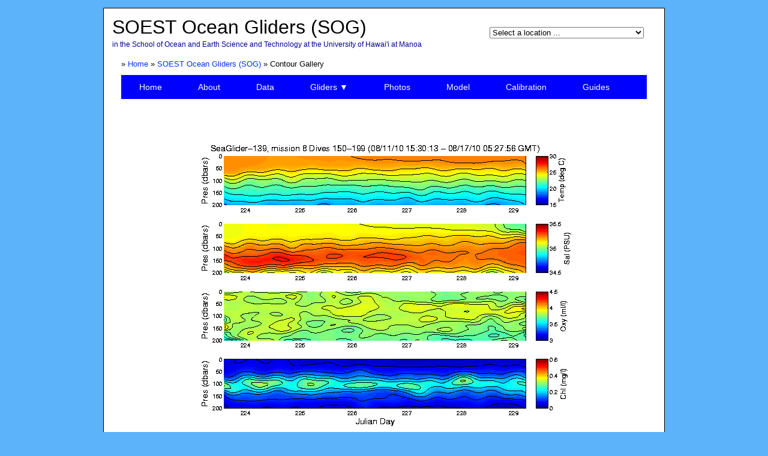

--- FILE ---
content_type: text/html; charset=UTF-8
request_url: https://hahana.soest.hawaii.edu/seagliders/SGcontoursV2.html?sgGlider=139&sgMission=008&sgDive=199
body_size: 11595
content:
<!DOCTYPE html>
<html lang="en">

<head>
  <meta http-equiv="content-type" content="text/html; charset=iso-8859-1" />
  <title>SOEST Ocean Gliders: Contour Gallery</title>

  <script type="text/javascript" src="/LabMainMenu.js"></script>
  <script type="text/javascript" src="/seagliders/SGmissions.js"></script>
  <link rel="stylesheet" href="/seagliders/seagliders.css" type="text/css" />

  <link rel="stylesheet" type="text/css" href="/dhtmlxSlider/dhtmlxSlider/codebase/dhtmlxslider.css" />
  <script type="text/javascript" src="/dhtmlxSlider/dhtmlxSlider/sources/dhtmlxcommon.js"></script>
  <script type="text/javascript" src="/dhtmlxSlider/dhtmlxSlider/sources/dhtmlxslider.js"></script>    

  <script type="text/javascript">
    sgNum = '114A';
    sgPlotId = 'c';
    sgFileId = 'conts';
  </script>

  <script type="text/javascript" src="/seagliders/public/114A/sg114Aconts.js"></script>
  <script type="text/javascript" src="ContourGalleryV2.js"></script>

</head>

<body>
<div id="layout_div" class="site-main">

<!-- Include Site (main) Header -->
<table class="site-header-menu" summary="">

  <tr>
    <td style="text-align: left; padding: 5pt 10pt 5pt 10pt">
      <span class="site-header-title">SOEST Ocean Gliders (SOG)</span>
      <br/>
      <span class="site-header-subtitle">in the School of Ocean and Earth Science and Technology
        at the University of Hawai'i at Manoa</span>
    <td valign="center" style="text-align: right; padding: 5pt">
      <script type="text/javascript">
          WriteMenu();
      </script>

</table>



<table style="width: 100%">
<tbody>
  <tr class="top-menu">
    <td class="bread-crumb-bar" colspan="2">
      &raquo; <a href="/index.html">Home</a>
      &raquo; <a href="/seagliders/index.php">SOEST Ocean Gliders (SOG)</a>
      &raquo; Contour Gallery
    </td>

  <tr>
    <td class="below-menu" align="center">

<!-- Include Site Menubar -->
<link rel="stylesheet" href="subnav.css">

<!-- The navigation menu -->
<div id="NavBar" class="navbar">
  <a href="/seagliders/index.php">Home</a>
  <a href="/seagliders/about.php">About</a>
  <a href="/seagliders/SGDS/interface.php">Data</a>
  <div class="subnav">
    <button class="subnavbtn">Gliders&nbsp;&#9660;</button>
    <div id="GlidersMenu" class="subnav-content">
      <a href="/seagliders/history023.html">023</a>
      <a href="/seagliders/history148.html">148</a>
      <a href="/seagliders/history500.html">500</a>
      <a href="/seagliders/history511.html">511H</a>
      <a href="/seagliders/history511K.html">511K</a>
      <a href="/seagliders/history512.html">512</a>
      <a href="/seagliders/history513.html">513H</a>
      <a href="/seagliders/history513K.html">513K</a>
      <a href="/seagliders/history523.html">523</a>
      <a href="/seagliders/history626.html">626</a>
      <a href="/seagliders/otec/historyotec.html">OTEC</a>
    </div>
  </div>
  <a href="/seagliders/picshow/index.html">Photos</a>
  <a href="/seagliders/WebGL3D/index.html">Model</a>
  <a href="/seagliders/sensors/calibration.php">Calibration</a>
  <a href="/seagliders/manuals/manuals.php">Guides</a>
</div>

<script>
  function onresize() {
     NavBarRect = document.querySelector("#NavBar").getBoundingClientRect();
     document.getElementById('GlidersMenu').style.left = NavBarRect.left + "px";
  }

  window.addEventListener("resize", onresize);
</script>
 

    <br/><br/>
    <div id="pointer_div" onclick="jump2Plot(event)" style = "cursor: pointer; width:720px; height:800px; left">
      <script type="text/javascript">
      <!--
        FileName = '/seagliders/public/' + sgNum + '/sg' + sgNum + sgPlotId + diveNum + '.gif'
        document.write('<img src="' + FileName + '" name="divefig">');
      //-->
      </script>
    </div>
    <hr/>

   <tr>
     <td style="padding-top: 5pt" align="center">
       <form name="form1" action="#">
       <table summary="">
       <tbody>
         <tr align="center">
           <td width="130">

           <td align="center" colspan="8" style="padding: 0pt 15pt 20pt 0pt">
             <div id="slider1"></div>

             <script type="text/javascript">
               var sld1 = new dhtmlxSlider("slider1", {size:500, min:1, max:len, value:len});
               sld1.setImagePath("/dhtmlxSlider/dhtmlxSlider/codebase/imgs/");
               sld1.attachEvent("onSlideEnd", changeSld);
               sld1.init();
               sld1.enableTooltip(false);
             </script>

           <td width="130">

         <tr align="center">
           <td align="center">
             <select name="sgid" onChange = "changeSG(0)">
               <optgroup>
               <option> sg023-5
               <option> sg114-1
               <option> sg114-3
               <option> sg139-1
               <option> sg139-2
               <option> sg139-3
               <option> sg139-6
               <option> sg139-7
               <option> sg139-8
               <option> sg139-9
               <option> sg145-2
               <option> sg146-2
               <option> sg146-4
               <option> sg146-5
               <option> sg146-6
               <option> sg146-7
               <option> sg146-9
               <option> sg146-10
               <option> sg146-11
               <option> sg146-12
               <option> sg147-3
               <option> sg147-4
               <option> sg148-4
               <option> sg148-6
               <option> sg148-8
               <option> sg148-9
               <option> sg148-10
               <option> sg148-11
               <option> sg148-12
               <option> sg148-14
               <option> sg500-4
               <option> sg500-7
               <option> sg500-5
               <option> sg511-5
               <option> sg512-1
               <option> sg512-2
               <option> sg512-3
               <option> sg512-4
               <option> sg512-6
               <option> sg512-7
               <option> sg513-5
               <option> sg513-7
               <option> sg513-8
               <option> sg523-1
               <option> sg523-3
               <option> sg523-4
               </optgroup>
             </select>

           <td class="site-gallery-td5">
             <span class="site-gallery-ctl"><img src="/myicons/Sarrow.gif" alt="first dive" 
               onClick = "showFirst()" /></span>
           <td class="site-gallery-td5">
             <span class="site-gallery-ctl"><img src="/myicons/Larrow.gif" alt="previous dive" 
               onClick = "showPrev()" /></span>
           <td class="site-gallery-td5">
             <span class="site-gallery-ctl"><img src="/myicons/Carrow.gif" alt="reverse slideshow" 
               onClick = "stopSS = 0; rotateB()" /></span>
           <td class="site-gallery-td5">
             <input type="text" name="divenum" id="divenum" size=4 onChange = "gotoDive()" />
           <td class="site-gallery-td5">
             <span class="site-gallery-ctl"><img src="/myicons/Stop.gif" alt="stop slideshow" 
               onClick = "stopShow()" /></span>
           <td class="site-gallery-td5">
             <span class="site-gallery-ctl"><img src="/myicons/Carrow2.gif" alt="forward slideshow" 
               onClick = "stopSS = 0; rotateF()" /></span>
           <td class="site-gallery-td5">
             <span class="site-gallery-ctl"><img src="/myicons/Rarrow.gif" alt="next dive" 
               onClick = "showNext()" /></span>
           <td class="site-gallery-td5">
             <span class="site-gallery-ctl"><img src="/myicons/Earrow.gif" alt="last dive" 
               onClick = "showLast()" /></span>
           <td style="padding-right: 15pt">
             <div id="slider2"></div>

             <script type="text/javascript">
               var sld2 = new dhtmlxSlider("slider2", {size:100, skin:"simplesilver", min:1, max:10, value:6});
               sld2.setImagePath("/dhtmlxSlider/dhtmlxSlider/codebase/imgs/");
               sld2.attachEvent("onSlideEnd", changeSpd);
               sld2.init();
             </script>

         <tr align="center">
           <td class="site-gallery-td6">
           <td class="site-gallery-td6">First<br/>Dive
           <td class="site-gallery-td6">Previous<br/>Dive
           <td class="site-gallery-td6">Reverse<br/>Slideshow
           <td class="site-gallery-td6">Dive<br/>Number         
           <td class="site-gallery-td6">Stop<br/>Slideshow
           <td class="site-gallery-td6">Forward<br/>Slideshow
           <td class="site-gallery-td6">Next<br/>Dive
           <td class="site-gallery-td6">Last<br/>Dive
           <td class="site-gallery-td6">Animation<br/>Speed
       </tbody>
       </table>
       </form>

    </td>
  </tr>
</tbody>
</table>
  
<br/><br/>

</div>

<!-- Include Site (main) Header -->
<div id="SiteFooter" class="site-footer">
  <table class="site-footer-menu">

    <colgroup width="23%">
    <colgroup width="7%">
    <colgroup width="7%">
    <colgroup width="7%">
    <colgroup width="8%">
    <colgroup width="7%">
    <colgroup width="10%">
    <colgroup width="8%">
    <colgroup width="23%">

    <tr>
      <td nowrap style="text-align: center">
        <a href="https://www.soest.hawaii.edu/soestwp/"><img src="/seagliders/soest_logo_oval.png" /></a>
        <a href="https://manoa.hawaii.edu"><img src="/seagliders/ManoaSeal.png" /></a>

      <td style="text-align: center" class="site-footer-item">
        <a href="/seagliders/index.php" style="color: white">Home</a>

      <td style="text-align: center" class="site-footer-item">
        <a href="/seagliders/about.php" style="color: white">About</a>

      <td style="text-align: center" class="site-footer-item">
        <a href="/seagliders/SGDS/interface.php" style="color: white">Data</a>

      <td style="text-align: center" class="site-footer-item">
        <a href="/seagliders/picshow/index.html" style="color: white">Photos</a>

      <td style="text-align: center" class="site-footer-item">
        <a href="/seagliders/WebGL3D/index.html" style="color: white">Model</a>

      <td style="text-align: center" class="site-footer-item">
        <a href="/seagliders/sensors/calibration.php" style="color: white">Calibration</a>

      <td style="text-align: center" class="site-footer-item">
        <a href="/seagliders/manuals/manuals.php" style="color: white">Guides</a>

      <td style="text-align: center">
        <a href="https://www.nsf.gov"><img src="/seagliders/nsf1_logo_75px.png" /></a>
        <a href="http://www.simonsfoundation.org"><img src="/seagliders/simonsfoundation.png" /></a>

  </table>
</div>


<!-- Change seaglider mission & dive if specified - - - - - - - - - - - - - - -->

<script type="text/javascript">
<!--
  var sgIndex1 = location.search.indexOf("sgGlider=");
  var sgIndex2 = location.search.indexOf("sgMission=");
  if (sgIndex1 > 0 && sgIndex2 > 0) {
    sgGliderN = location.search.substr(sgIndex1+9,3);
    sgMissionN = location.search.substr(sgIndex2+10,3);
    sgIdx = 'sg' + sgGliderN + '-' + parseInt(sgMissionN,10);

    /* find SeaGlider mission in Option table */
    var options = document.form1.sgid.options;
    for(idx=0; idx < options.length; idx++) {
      if (options[idx].text.indexOf(sgIdx) >= 0) break;
    }

    document.form1.sgid.selectedIndex = idx;
    changeSG(1)
  }

//-->
</script>

<script type="text/javascript">
  NavBarRect = document.querySelector("#NavBar").getBoundingClientRect();
  document.getElementById('GlidersMenu').style.left = NavBarRect.left + "px";
</script>

</body>

</html>


--- FILE ---
content_type: text/css
request_url: https://hahana.soest.hawaii.edu/seagliders/subnav.css
body_size: 1263
content:
/* https://www.w3schools.com/howto/howto_css_subnav.asp */

/* The navigation menu */
.navbar {
  overflow: hidden;
  background-color: blue;
  width: 657pt;
}

/* Navigation links */
.navbar a {
  float: left;
  font-size: 14px;
  color: white;
  text-align: center;
  padding: 12px 30px;
  text-decoration: none;
}

/* The subnavigation menu */
.subnav {
  float: left;
  overflow: hidden;
}

/* Subnav button */
.subnav .subnavbtn {
  font-size: 14px;
  border: none;
  outline: none;
  color: white;
  padding: 12px 30px;
  background-color: inherit;
  font-family: inherit;
  margin: 0;
}

/* Add a background color to navigation links on hover */
.navbar a:hover, .subnav:hover .subnavbtn {
  background-color: #0066FF;
}

/* Style the subnav content - positioned absolute */
.subnav-content {
  display: none;
  position: absolute;
  background-color: #0066FF;
  width: 657pt;
}

/* Style the subnav links */
.subnav-content a {
  float: left;
  color: white;
  padding: 12px 24px;
  text-decoration: none;
}

/* Add a background color on hover */
.subnav-content a:hover {
  background-color: #00FFFF;
  color: black;
}

/* When you move the mouse over the subnav container, open the subnav content */
.subnav:hover .subnav-content {
  display: block;
} 


--- FILE ---
content_type: application/javascript
request_url: https://hahana.soest.hawaii.edu/LabMainMenu.js
body_size: 9482
content:
//  LabMainMenu.js
//
//  JavaScript write commands to output "Laboratory for Microbial Oceanography" Menu

function WriteMenu() {

  document.write('<form class="f1" action="#">');
  document.write('  <select name="references" id="references" onChange = "location.href = this.options[selectedIndex].value">');
  document.write('    <optgroup>');
  document.write('      <option id="menu-item-1" class="o1" value="#" selected>Select a location ...');
  document.write('      <option id="menu-item-2" class="o2" value="#">&nbsp;&nbsp;Overview');
  document.write('      <option id="menu-item-3" class="o1" value="/lab/intro.html">&nbsp;&nbsp;&raquo; General Information');
  document.write('      <option id="menu-item-4" class="o1" value="/lab/personnel.html">&nbsp;&nbsp;&raquo; Personnel');
  document.write('      <option id="menu-item-5" class="o1" value="/lab/projects.html">&nbsp;&nbsp;&raquo; Present &amp; Past Research Projects');
  document.write('      <option id="menu-item-6" class="o3" value="/posters/posters.html">&nbsp;&nbsp;&raquo; Posters');
  document.write('      <option id="menu-item-7" class="o2" value="#">&nbsp;&nbsp;C-MORE Hale');
  document.write('      <option id="menu-item-8" class="o3" value="/cmorehale/index.html">&nbsp;&nbsp;&raquo; C-MORE Hale');
  document.write('      <option id="menu-item-9" class="o2" value="#">&nbsp;&nbsp;Agouron');
  document.write('      <option id="menu-item-10" class="o1" value="http://cmore.soest.hawaii.edu/summercourse/2015/index.htm">&nbsp;&nbsp;&raquo; 2015 Summer Course');
  document.write('      <option id="menu-item-11" class="o1" value="http://cmore.soest.hawaii.edu/summercourse/2014/index.htm">&nbsp;&nbsp;&raquo; 2014 Summer Course');
  document.write('      <option id="menu-item-12" class="o1" value="http://cmore.soest.hawaii.edu/summercourse/2013/index.htm">&nbsp;&nbsp;&raquo; 2013 Summer Course');
  document.write('      <option id="menu-item-13" class="o1" value="http://cmore.soest.hawaii.edu/summercourse/2012/index.htm">&nbsp;&nbsp;&raquo; 2012 Summer Course');
  document.write('      <option id="menu-item-14" class="o1" value="http://cmore.soest.hawaii.edu/summercourse/2011/index.htm">&nbsp;&nbsp;&raquo; 2011 Summer Course');
  document.write('      <option id="menu-item-15" class="o1" value="http://cmore.soest.hawaii.edu/summercourse/2010/index.htm">&nbsp;&nbsp;&raquo; 2010 Summer Course');
  document.write('      <option id="menu-item-16" class="o1" value="http://cmore.soest.hawaii.edu/summercourse/2009/index.htm">&nbsp;&nbsp;&raquo; 2009 Summer Course');
  document.write('      <option id="menu-item-17" class="o1" value="http://cmore.soest.hawaii.edu/summercourse/2008/index.htm">&nbsp;&nbsp;&raquo; 2008 Summer Course');
  document.write('      <option id="menu-item-18" class="o1" value="http://cmore.soest.hawaii.edu/summercourse/2007/index.htm">&nbsp;&nbsp;&raquo; 2007 Summer Course');
  document.write('      <option id="menu-item-19" class="o3" value="/agouroninstitutecourse/index.html">&nbsp;&nbsp;&raquo; 2006 Summer Course');
  document.write('      <option id="menu-item-20" class="o2" value="http://cmore.soest.hawaii.edu">&raquo; C-MORE');
  document.write('      <option id="menu-item-21" class="o1" value="/cmoreDS/interface.html">&nbsp;&nbsp;&raquo; cmoreDS');
  document.write('      <option id="menu-item-22" class="o1" value="/cmorebula/cmorebula.html">&nbsp;&nbsp;&raquo; BULA');
  document.write('      <option id="menu-item-23" class="o1" value="/cmorebloomer/cmorebloomer.html">&nbsp;&nbsp;&raquo; BLOOMER');
  document.write('      <option id="menu-item-24" class="o1" value="/cmoreoperex/operex.html">&nbsp;&nbsp;&raquo; OPEREX');
  document.write('      <option id="menu-item-25" class="o1" value="/cmoresuperhicat/superhicat.html">&nbsp;&nbsp;&raquo; SUPER-HI-CAT');
  document.write('      <option id="menu-item-26" class="o1" value="/cmorebigrapa/bigrapa.html">&nbsp;&nbsp;&raquo; BiG-RAPA');
  document.write('      <option id="menu-item-27" class="o1" value="/cmorebiolincs/biolincs.html">&nbsp;&nbsp;&raquo; BioLINCS');
  document.write('      <option id="menu-item-28" class="o1" value="/cmorebag/cmorebag.html">&nbsp;&nbsp;&raquo; BAG');
  document.write('      <option id="menu-item-29" class="o1" value="/hoedylan/hoedylan.html">&nbsp;&nbsp;&raquo; HOE-DYLAN');
  document.write('      <option id="menu-item-30" class="o1" value="/cmoreswac/cmoreswac.html">&nbsp;&nbsp;&raquo; SWAC');
  document.write('      <option id="menu-item-31" class="o1" value="/hoephor/hoephor.html">&nbsp;&nbsp;&raquo; HOE-PhoR');
  document.write('      <option id="menu-item-32" class="o1" value="/hoeboe/hoeboe.html">&nbsp;&nbsp;&raquo; HOE-BOE');
  document.write('      <option id="menu-item-55" class="o3" value="/hoelegacy/hoelegacy.html">&nbsp;&nbsp;&raquo; HOE-Legacy');
  document.write('      <option id="menu-item-56" class="o2" value="#">&nbsp;&nbsp;Gordon &amp; Betty Moore');
  document.write('      <option id="menu-item-57" class="o3" value="/GBMF/index.html">&nbsp;&nbsp;&raquo; Marine Microbiology Initiative');
  document.write('      <option id="menu-item-33" class="o2" value="/hot">&raquo; HOT');
  document.write('      <option id="menu-item-34" class="o1" value="/hot/hot-dogs/interface.html">&nbsp;&nbsp;&raquo; HOT-DOGS');
  document.write('      <option id="menu-item-58" class="o1" value="/hot/trackmap/TrackMap.html">&nbsp;&nbsp;&raquo; Cruise &amp; Drifter Tracks');
  document.write('      <option id="menu-item-68" class="o1" value="/wirewalker/index.html">&nbsp;&nbsp;&raquo; ALOHA Wirewalkers');
  document.write('      <option id="menu-item-35" class="o1" value="/hot/hale-aloha/ha.html">&nbsp;&nbsp;&raquo; HALE-ALOHA');
  document.write('      <option id="menu-item-36" class="o3" value="/hot/aloha-climax/ac.html">&nbsp;&nbsp;&raquo; ALOHA-CLIMAX');
  document.write('      <option id="menu-item-37" class="o2" value="#">&nbsp;&nbsp;OPPEX');
  document.write('      <option id="menu-item-38" class="o3" value="/oppex/index.html">&nbsp;&nbsp;&raquo; Initial Deployment');
  document.write('      <option id="menu-item-39" class="o2" value="http://scope.soest.hawaii.edu">&raquo; SCOPE');
  document.write('      <option id="menu-item-40" class="o1" value="http://scope.soest.hawaii.edu/data/hoelegacy/hoelegacy.html">&nbsp;&nbsp;&raquo; HOE-Legacy');
  document.write('      <option id="menu-item-59" class="o1" value="http://scope.soest.hawaii.edu/data/mesoscope/mesoscope.html">&nbsp;&nbsp;&raquo; MESO-SCOPE');
  document.write('      <option id="menu-item-60" class="o1" value="http://scope.soest.hawaii.edu/data/falkor2018/falkor2018.html">&nbsp;&nbsp;&raquo; SCOPE-Falkor');
  document.write('      <option id="menu-item-61" class="o1" value="http://scope.soest.hawaii.edu/data/lava/lava.html">&nbsp;&nbsp;&raquo; HOT LAVA');
  document.write('      <option id="menu-item-62" class="o1" value="http://scope.soest.hawaii.edu/data/gradients/gradients.html">&nbsp;&nbsp;&raquo; Gradients');
  document.write('      <option id="menu-item-67" class="o1" value="http://scope.soest.hawaii.edu/data/scope2021/scope2021.html">&nbsp;&nbsp;&raquo; PARAGON I');
  document.write('      <option id="menu-item-68" class="o3" value="http://scope.soest.hawaii.edu/data/scope2022/scope2022.html">&nbsp;&nbsp;&raquo; PARAGON II');
  document.write('      <option id="menu-item-41" class="o2" value="#">&nbsp;&nbsp;SeaGliders');
  document.write('      <option id="menu-item-42" class="o1" value="/seagliders/index.php">&nbsp;&nbsp;&raquo; SOEST Ocean Gliders (SOG)');
  document.write('      <option id="menu-item-63" class="o1" value="/seagliders/history148.html">&nbsp;&nbsp;&raquo; SG148');
  document.write('      <option id="menu-item-64" class="o1" value="/seagliders/history511K.html">&nbsp;&nbsp;&raquo; SG511');
  document.write('      <option id="menu-item-64" class="o1" value="/seagliders/history512.html">&nbsp;&nbsp;&raquo; SG512');
  document.write('      <option id="menu-item-65" class="o1" value="/seagliders/history513K.html">&nbsp;&nbsp;&raquo; SG513');
  document.write('      <option id="menu-item-66" class="o3" value="/seagliders/history626.html">&nbsp;&nbsp;&raquo; SG626');
  document.write('      <option id="menu-item-43" class="o2" value="#">&nbsp;&nbsp;Other Projects');
  document.write('      <option id="menu-item-45" class="o1" value="/cookbook/cookbook.html">&nbsp;&nbsp;&raquo; COOK-BOOK');
  document.write('      <option id="menu-item-46" class="o1" value="/beachbash/beachbash.html">&nbsp;&nbsp;&raquo; BEACH-BASH');
  document.write('      <option id="menu-item-48" class="o1" value="/lter/lter.html">&nbsp;&nbsp;&raquo; PAL-LTER');
  document.write('      <option id="menu-item-49" class="o1" value="/racer/racer.html">&nbsp;&nbsp;&raquo; RACER');
  document.write('      <option id="menu-item-50" class="o3" value="/santacls/santa.html">&nbsp;&nbsp;&raquo; SANTA CLA&micro;S');
  document.write('      <option id="menu-item-51" class="o2" value="#">&nbsp;&nbsp;Miscellaneous');
  document.write('      <option id="menu-item-52" class="o1" value="/pier35/beachlab.html">&nbsp;&nbsp;&raquo; Pier 35 - BEACH Lab');
  document.write('      <option id="menu-item-53" class="o1" value="/pduke/polarduke.html">&nbsp;&nbsp;&raquo; R/V Polar Duke Farwell Tribute');
  document.write('      <option id="menu-item-54" class="o1" value="/operations/oplog.html">&nbsp;&nbsp;&raquo; Operation&#39;s Log');
  document.write('    </optgroup>');
  document.write('  </select>');
  document.write('</form>');

}


--- FILE ---
content_type: application/javascript
request_url: https://hahana.soest.hawaii.edu/seagliders/public/114A/sg114Aconts.js
body_size: 1167
content:
//  sg114Aconts.js
//
//  created by /home/hahana2/www/htdocs/seagliders/matlab/sg114Acont.m
//
//  JavaScript array containing all available Seaglider-114, mission 1 contours

var Dives114A = new Array(
50,
51,
52,
53,
54,
55,
56,
57,
58,
59,
60,
61,
62,
63,
64,
65,
66,
67,
68,
69,
70,
71,
72,
73,
74,
75,
76,
77,
78,
79,
80,
81,
82,
83,
84,
85,
86,
87,
88,
89,
90,
91,
92,
93,
94,
95,
96,
97,
98,
99,
100,
101,
102,
103,
104,
105,
106,
107,
108,
109,
110,
111,
112,
113,
114,
115,
116,
117,
118,
119,
120,
121,
122,
123,
124,
125,
126,
127,
128,
129,
130,
131,
132,
133,
134,
135,
136,
137,
138,
139,
140,
141,
142,
143,
144,
145,
146,
147,
148,
149,
150,
151,
152,
153,
154,
155,
156,
157,
158,
159,
160,
161,
162,
163,
164,
165,
166,
167,
168,
169,
170,
171,
172,
173,
174,
175,
176,
177,
178,
179,
180,
181,
182,
183,
184,
185,
186,
187,
188,
189,
190,
191,
192,
193,
194,
195,
196,
197,
198,
199,
200,
201,
202,
203,
204,
205,
206,
207,
208,
209,
210,
211,
212,
213,
214,
215,
216,
217,
218,
219,
220,
221,
222,
223,
224,
225,
226,
227,
228,
229,
230,
231,
232,
233,
234,
235,
236,
237,
238,
239,
240)

var len114A = Dives114A.length;
var ctr114A = len114A-1;


--- FILE ---
content_type: application/javascript
request_url: https://hahana.soest.hawaii.edu/seagliders/ContourGalleryV2.js
body_size: 3967
content:
//  ContourGalleryV2.js
//
//  JavaScript functions used by the SeaGlider Contour Galleries
//  for its basic figure navigation
//
//  V2: This version uses sgGlider & sgMission instead of sgIndex

var sgGliderN = 0;
var sgMissionN = 0;
var stopSS = 0;
var SSspeed = 5;

len = this['len' + sgNum];
counter = this['ctr' + sgNum];
diveNum = this['Dives' + sgNum][counter];


// read in external javascript (.js) file (w/ callback)
function loadFileCallback(InputFile, callback) {
  var fileref = document.createElement('script');
  fileref.type = 'text/javascript';

  fileref.onload = function() {
    callback();
  }

   FileName = [InputFile + '?v=' + Math.floor(Math.random()*10000)];
   fileref.src = FileName;
  document.head.appendChild(fileref);
}


function changeSG(flag) {
  selIdx = document.form1.sgid.selectedIndex
  selVal = document.form1.sgid.options[selIdx].text
  sgGliderN = selVal.substr(2, 3);
  sgMissionN = selVal.substr(selVal.indexOf('-')+1, selVal.length-(selVal.indexOf('-')+1));
  sgNum = SGgetDirID(sgGliderN, parseInt(sgMissionN,10))

  // load in dive file
  FileName1 = '/seagliders/public/' + sgNum + '/sg' + sgNum + sgFileId + '.js';
  loadFileCallback(FileName1, function() {

    len = this['len' + sgNum];
    counter = this['ctr' + sgNum];

    counter = len-1
    sld1.setMax(len);
    UpdateSG();

    // change dive number
    if (flag) {
      var sgIndex3 = location.search.indexOf("sgDive=");
      if (sgIndex3 > 0) {
        var sgDive = location.search.substr(sgIndex3+7,4)
        document.form1.divenum.value = parseInt(sgDive,10)
        gotoDive()
      }
    }

  });

}


function showFirst() {
  counter = 0
  UpdateSG();
}


function showPrev() {
  if (--counter < 0) counter += len
  UpdateSG();
}


function rotateF() {
  if (!stopSS) {
    if (++counter >= len) counter -= len
    UpdateSG();
    setTimeout("rotateF()", 100*SSspeed);
  }
}


function rotateB() {
  if (!stopSS) {
    if (--counter < 0) counter += len
    UpdateSG();
    setTimeout("rotateB()", 100*SSspeed);
  }
}


function gotoDive() {
  DivenumVal = document.getElementById('divenum').value
    if (Number(DivenumVal) != 0 && !isNaN(Number(DivenumVal))) {
      for (i=0; i<len; i++) {
        diveNum = this['Dives' + sgNum][i];
        if (diveNum == DivenumVal) break; 
      }
      if (i < len) {
        counter = i
        UpdateSG();
      }
      else
        alert('Invalid dive number')
    }
}


function stopShow() {
  stopSS = 1;
}


function showNext() {
  if (++counter == len) counter -= len
  UpdateSG();
}


function showLast() {
  counter = len-1
  UpdateSG();
}


function padZeros(number, length) {
   
    var str = '' + number;
    while (str.length < length) {
        str = '0' + str;
    }
   
    return str;
}


function jump2Plot(event) {
  pos_x = event.pageX - (document.getElementById("layout_div").offsetLeft + document.getElementById("pointer_div").offsetLeft);
  pos_y = event.pageY - (35 + document.getElementById("layout_div").offsetTop + document.getElementById("pointer_div").offsetTop);
  if (pos_x >= 95 & pos_x <= 600 & pos_y >= 135 & pos_y <= 560) {
    rel_diveNum = (diveNum - 49) + Math.round((pos_x - 95)*49/500);
    selIdx = document.form1.sgid.selectedIndex
    if (sgGliderN == 23 || sgGliderN == 500 || sgGliderN == 511 || sgGliderN == 513) {
      location.href = 'SGtsV2.html?sgGlider=' + padZeros(sgGliderN,3) + '&sgMission=' + padZeros(sgMissionN,3) + '&sgDive=' + rel_diveNum
    } else {
      location.href = 'seaglidersV2.html?sgGlider=' + padZeros(sgGliderN,3) + '&sgMission=' + padZeros(sgMissionN,3) + '&sgDive=' + rel_diveNum
    }
  }
}


function changeSld(pos) {
  counter = pos-1
  UpdateSG();
}


function changeSpd(pos) {
  SSspeed = (11-pos);
}


function UpdateSG() {
  diveNum = this['Dives' + sgNum][counter];
  FileName = '/seagliders/public/' + sgNum + '/sg' + sgNum + sgPlotId + diveNum + '.gif'
  document.divefig.src = FileName
  sld1.setValue(counter+1);
}
